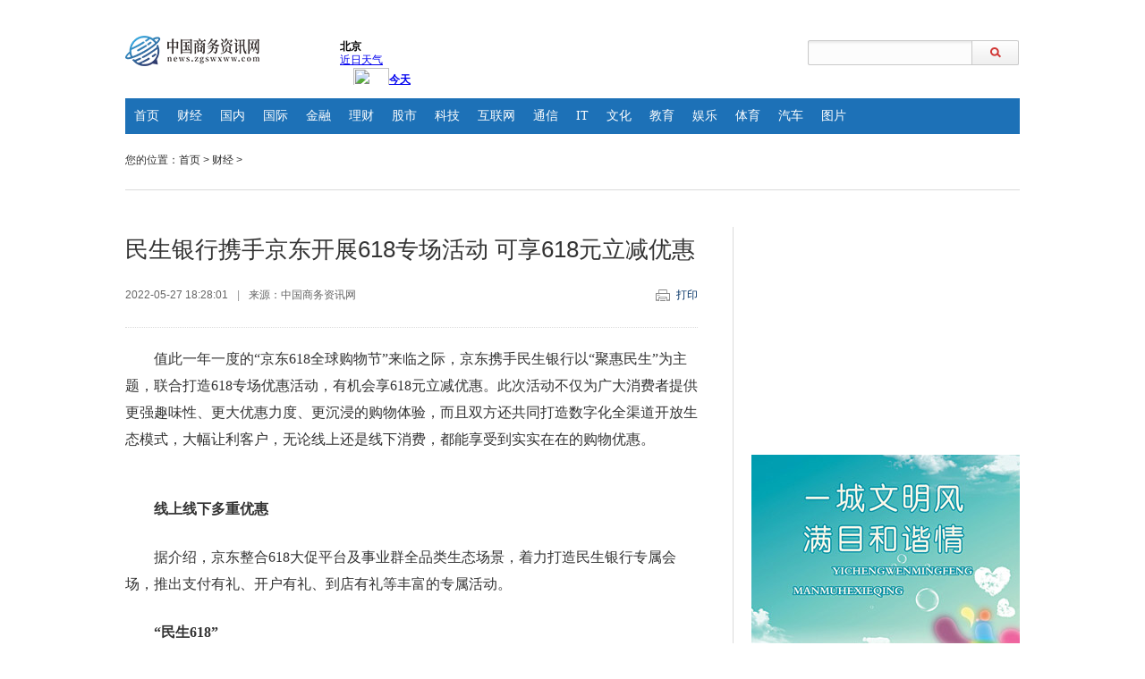

--- FILE ---
content_type: text/html
request_url: http://news.zgswxww.com/caijing/2022/0527/052022_8942.html
body_size: 7370
content:
<!DOCTYPE html>
<html class="ua-win">
<head>
<meta http-equiv="Content-Type" content="text/html; charset=utf-8" />
<title>民生银行携手京东开展618专场活动 可享618元立减优惠_中国商务资讯网</title>
<meta name="keywords" content="可享,活动,618元">
<meta name="description" content="值此一年一度的京东618全球购物节来临之际，京东携手民生银行以聚惠民生为主题，联合打造618专场优惠活动，有机会享618元立减优惠。此次活...">
<link href="http://news.zgswxww.com/static/css/index.css" rel="stylesheet" type="text/css">
<link href="http://news.zgswxww.com/static/css/cs_show.css" rel="stylesheet" type="text/css">
<script src="http://news.zgswxww.com/static/js/uaredirect.js" type="text/javascript"></script>
<SCRIPT type=text/javascript>uaredirect("http://m.zgswxww.com/caijing/2022/0527/052022_8942.html");</SCRIPT>
</head>
<body>
<!-- @end 导航下广告位 -->

<div id="channel_nav">
  <div class="hd">
    <div class="logo"> <a target="_blank" href="http://news.zgswxww.com"><img src="http://news.zgswxww.com/static/images/logo.png" alt="" style="padding-top: 20px;"></a> </div>
    <div class="weather" style="margin-left:90px;">
      <iframe width="360" scrolling="no" height="60" frameborder="0" allowtransparency="true" src="http://i.tianqi.com/index.php?c=code&id=12&icon=1&num=2"></iframe>
    </div>
    <div class="toolbar" bosszone="Search_tech">
      <form role="search" action="http://www.duosou.net/" target="_blank" id="sosoSearch">
        <input type="text" id="searchKey" name="word" title="请输入关键词"/>
        <input name=tn type=hidden value="bds">
        <input name=cl type=hidden value="3">
        <input name=ct type=hidden value="2097152">
        <input name=si type=hidden value="cs.comnews.cn">
        <button id="searchBtn" aria-pressed="false"  type="submit" title="百度搜索本站"><span>搜索</span></button>
      </form>
    </div>
  </div>
</div>
<div> <div class="adver"><script type="text/javascript" src="//user.042.cn/adver/adver.js"></script><script type="text/javascript">getAdvert('.adver',3,'1000px','90px');</script></div> </div>
<div class="nav_box">
  <div id="nav_bd">
    <ul>
      <li><a href="http://news.zgswxww.com" target="_blank">首页</a></li>
                  <li><a href="http://news.zgswxww.com/caijing/" target="_blank">财经</a></li>
            <li><a href="http://news.zgswxww.com/guonei/" target="_blank">国内</a></li>
            <li><a href="http://news.zgswxww.com/guoji/" target="_blank">国际</a></li>
            <li><a href="http://news.zgswxww.com/jinrong/" target="_blank">金融</a></li>
            <li><a href="http://news.zgswxww.com/licai/" target="_blank">理财</a></li>
            <li><a href="http://news.zgswxww.com/gushi/" target="_blank">股市</a></li>
            <li><a href="http://news.zgswxww.com/keji/" target="_blank">科技</a></li>
            <li><a href="http://news.zgswxww.com/hulianwang/" target="_blank">互联网</a></li>
            <li><a href="http://news.zgswxww.com/tongxin/" target="_blank">通信</a></li>
            <li><a href="http://news.zgswxww.com/it/" target="_blank">IT</a></li>
            <li><a href="http://news.zgswxww.com/wenhua/" target="_blank">文化</a></li>
            <li><a href="http://news.zgswxww.com/jiaoyu/" target="_blank">教育</a></li>
            <li><a href="http://news.zgswxww.com/yule/" target="_blank">娱乐</a></li>
            <li><a href="http://news.zgswxww.com/tiyu/" target="_blank">体育</a></li>
            <li><a href="http://news.zgswxww.com/qiche/" target="_blank">汽车</a></li>
            <li><a href="http://news.zgswxww.com/tupian/" target="_blank">图片</a></li>
                </ul>
  </div>
</div>
<div class="area_way">
  <div class="zy_path clearfix"> 
    <span class="zy_crumb">您的位置：<a href="http://news.zgswxww.com">首页</a> &gt; <a href="http://news.zgswxww.com/caijing/">财经</a> > </span>
    <div class="zy_search">	
    </div>
  </div>
</div>
<div class="wrap" style="border-top:1px solid #dadada;margin-top:20px;">
  <div class="content f-cb">
    <div class="content-main">
      <div  id="article">
        <h1 id="articleTitle" class="f-ff1">民生银行携手京东开展618专场活动 可享618元立减优惠</h1>
        <!-- 来源-->
        <div class="tpk_article_info">
          <div class="article_info_l fl_dib">
            <div class="fl_dib"  id="articleTime">2022-05-27 18:28:01<span>|</span></div>
            <div class="fl_dib"  id="articleSource">来源：中国商务资讯网</div>            
          </div>
          <div class="article_info_r fr_dib"><a id="print_page" class="btnPrint"  href="javascript:void(0)" target="_self">打印</a></div>
        </div>
        <div id="articleText">
          <p>值此一年一度的&ldquo;京东618全球购物节&rdquo;来临之际，京东携手民生银行以&ldquo;聚惠民生&rdquo;为主题，联合打造618专场优惠活动，有机会享618元立减优惠。此次活动不仅为广大消费者提供更强趣味性、更大优惠力度、更沉浸的购物体验，而且双方还共同打造数字化全渠道开放生态模式，大幅让利客户，无论线上还是线下消费，都能享受到实实在在的购物优惠。</p>
<p align="center"><img align="" alt="" border="0" src="http://www.meijieyizhan.com/upload/images/20220527/6290a708da2f92690.png" width="500" /></p>
<p><strong>线上线下多重优惠</strong></p>
<p>据介绍，京东整合618大促平台及事业群全品类生态场景，着力打造民生银行专属会场，推出支付有礼、开户有礼、到店有礼等丰富的专属活动。</p>
<p><strong>&ldquo;民生618&rdquo;</strong></p>
<p align="center">即日起至6月30日活动期间，在京东APP直接搜索，或者从商超、3C会场的活动头图进入即可参加活动。民生银行借记卡、信用卡客户，均有机会通过领取支付券、收银台直接立减、红包雨等多种方式，享受618的专属福利。</p>
<p>活动期间，客户在民生手机银行APP、全民生活APP一键绑卡页面使用民生银行借记卡、信用卡首次绑定京东支付，或在京东支付首次绑定民生银行借记卡、信用卡，即有机会享8-15元随机优惠;购买全品类商品，在收银台使用民生银行借记卡和信用卡支付将叠加随机立减1-618元优惠。另外，还有机会领取3C品类20-150元和商超品类10元等多种支付券，支付券支持抵扣现金使用。</p>
<p><strong>。</strong></p>
<p align="center">除丰富的线上活动外，民生银行还与京东3C电脑数码专卖店开展大型线下回馈活动，客户使用民生借记卡、信用卡在专卖店购物，便有机会享受38-618元的立减优惠</p>
<p><strong>融合共享助力经济发展</strong></p>
<p>2021年11月，民生银行与京东集团签署战略合作协议，双方协同合作、深度融合，共创协作发展新生态，助推实体经济增长，形成了&ldquo;科技+金融&rdquo;的新发展格局。</p>
<p>此次&ldquo;聚惠民生&rdquo;618民生银行专场合作，将进一步强化民生银行与京东集团各业务板块的多层次联动，带动零售、金融、供应链等领域的广泛合作，依托双方资源禀赋，打造线上线下一体化的全场景服务，在让利客户、促进消费的同时，为消费者打造便利的消费购物和金融服务体验。</p>
<p>为积极响应国家有关&ldquo;释放消费潜力，促进消费持续恢复&rdquo;的号召，民生银行坚持&ldquo;以客为尊&rdquo;的服务理念，积极服务实体经济，强化企业使命担当，围绕市场需求和客户痛点，加快推进数字化转型，大力建设生态银行和智慧银行，不断提升数字化、智能化服务水平，促进经济社会高质量发展。同时，拥有多年数智化运营经验的京东科技，充分利用多年全渠道沉淀能力，有助于助力民生银行打通线上线下消费场景，共同为客户提供更加优质的商品和服务。</p>
<p>展望未来，京东科技将继续响应国家政策，依托自身前沿科技能力，深度整合京东集团各生态、业务、场景能力，发挥京东集团作为新型实体企业的供应链能力，积极拥抱线下，持续融合线上，以全新的数字化全渠道模式，深入探索数字技术和实体经济融合发展;以数智化供应链优势以及数字技术能力，构建新型实体企业坚实底座。在带给客户更加丰富的消费服务和更加流畅的购物体验的同时，充分挖掘消费潜力，持续输入新动能，助推国家经济社会高质量发展。</p>
<p>了解活动详情，请点击https://pro.m.jd.com/mall/active/4GmRuWTLp6JPV4LUTBTjKrdLMU99/index.html?babelChannel=ttt8)</p>
<p>(通讯员 俞正林)</p>
<p>免责声明：市场有风险，选择需谨慎!此文仅供参考，不作买卖依据。</p>
          <div class="fenye" style="margin-bottom:30px;margin-top:20px;align:center;">
            <div id="pages" class="text-c mt25" style="margin-top:20px;">
                          </div>
          </div>	
        </div>
      </div>
      <div id="keywords">
        <h2 style="font-size: 18px; font-weight: bold; font-family: 'microsoft yahei'; padding-left: 5px;">相关阅读</h2>
        <ul class="ui-list ui-list-keywords">
                              	           
           <li><a href="http://news.zgswxww.com/caijing/2022/0527/052022_8942.html" target="_blank" title="民生银行携手京东开展618专场活动 可享618元立减优惠">民生银行携手京东开展618专场活动 可享618元立减优惠</a><span class="date">2022-05-27</span></li>
          	           
           <li><a href="http://news.zgswxww.com/caijing/2022/0527/052022_8941.html" target="_blank" title="民生银行“京津冀一体化互联互通私银卡”获依兰奖">民生银行“京津冀一体化互联互通私银卡”获依兰奖</a><span class="date">2022-05-27</span></li>
          	           
           <li><a href="http://news.zgswxww.com/caijing/2022/0527/052022_8940.html" target="_blank" title="民生银行联合携程推出联名储蓄卡">民生银行联合携程推出联名储蓄卡</a><span class="date">2022-05-27</span></li>
          	           
           <li><a href="http://news.zgswxww.com/caijing/2022/0527/052022_8939.html" target="_blank" title="民生银行西南首家“智慧银行体验店”开业 带您超前体验未来银行">民生银行西南首家“智慧银行体验店”开业 带您超前体验未来银行</a><span class="date">2022-05-27</span></li>
          	           
           <li><a href="http://news.zgswxww.com/caijing/2022/0523/052022_8938.html" target="_blank" title="环拥式感应座舱520亮相 阿维塔11开启预订">环拥式感应座舱520亮相 阿维塔11开启预订</a><span class="date">2022-05-23</span></li>
          	           
           <li><a href="http://news.zgswxww.com/caijing/2022/0519/052022_8937.html" target="_blank" title="品类渠道细分化，波司登受消费者青睐全球领先">品类渠道细分化，波司登受消费者青睐全球领先</a><span class="date">2022-05-19</span></li>
          	           
           <li><a href="http://news.zgswxww.com/caijing/2022/0518/052022_8936.html" target="_blank" title="直击新兴污染 沁园新5系净水器极净上市">直击新兴污染 沁园新5系净水器极净上市</a><span class="date">2022-05-18</span></li>
          	           
           <li><a href="http://news.zgswxww.com/caijing/2022/0518/052022_8935.html" target="_blank" title="HOKA ONE ONE® 携手 FP Movement联袂打造限量鞋履系列">HOKA ONE ONE® 携手 FP Movement联袂打造限量鞋履系列</a><span class="date">2022-05-18</span></li>
                                       
        </ul>
      </div>
	        <div id="keywords">
        <h2 style="font-size: 18px; font-weight: bold; font-family: 'microsoft yahei'; padding-left: 5px;">最近更新</h2>
        <ul class="ui-list ui-list-keywords">
                       	           
           <li><a href="http://news.zgswxww.com/caijing/2022/0527/052022_8942.html" target="_blank" title="民生银行携手京东开展618专场活动 可享618元立减优惠">民生银行携手京东开展618专场活动 可享618元立减优惠</a><span class="date">2022-05-27</span></li>
           
   	           
           <li><a href="http://news.zgswxww.com/caijing/2022/0527/052022_8941.html" target="_blank" title="民生银行“京津冀一体化互联互通私银卡”获依兰奖">民生银行“京津冀一体化互联互通私银卡”获依兰奖</a><span class="date">2022-05-27</span></li>
           
   	           
           <li><a href="http://news.zgswxww.com/caijing/2022/0527/052022_8940.html" target="_blank" title="民生银行联合携程推出联名储蓄卡">民生银行联合携程推出联名储蓄卡</a><span class="date">2022-05-27</span></li>
           
   	           
           <li><a href="http://news.zgswxww.com/caijing/2022/0527/052022_8939.html" target="_blank" title="民生银行西南首家“智慧银行体验店”开业 带您超前体验未来银行">民生银行西南首家“智慧银行体验店”开业 带您超前体验未来银行</a><span class="date">2022-05-27</span></li>
           
   	           
           <li><a href="http://news.zgswxww.com/caijing/2022/0523/052022_8938.html" target="_blank" title="环拥式感应座舱520亮相 阿维塔11开启预订">环拥式感应座舱520亮相 阿维塔11开启预订</a><span class="date">2022-05-23</span></li>
           
   	           
           <li><a href="http://news.zgswxww.com/caijing/2022/0519/052022_8937.html" target="_blank" title="品类渠道细分化，波司登受消费者青睐全球领先">品类渠道细分化，波司登受消费者青睐全球领先</a><span class="date">2022-05-19</span></li>
           
   	           
           <li><a href="http://news.zgswxww.com/caijing/2022/0518/052022_8936.html" target="_blank" title="直击新兴污染 沁园新5系净水器极净上市">直击新兴污染 沁园新5系净水器极净上市</a><span class="date">2022-05-18</span></li>
           
   	           
           <li><a href="http://news.zgswxww.com/caijing/2022/0518/052022_8935.html" target="_blank" title="HOKA ONE ONE® 携手 FP Movement联袂打造限量鞋履系列">HOKA ONE ONE® 携手 FP Movement联袂打造限量鞋履系列</a><span class="date">2022-05-18</span></li>
           
   	           
           <li><a href="http://news.zgswxww.com/caijing/2022/0517/052022_8934.html" target="_blank" title="制表之技 蕴艺于道">制表之技 蕴艺于道</a><span class="date">2022-05-17</span></li>
           
   	           
           <li><a href="http://news.zgswxww.com/caijing/2022/0517/052022_8933.html" target="_blank" title="民生银行党建带团建及青年工作成效获《中国共青团》深度报道">民生银行党建带团建及青年工作成效获《中国共青团》深度报道</a><span class="date">2022-05-17</span></li>
           
   	           
           <li><a href="http://news.zgswxww.com/caijing/2022/0517/052022_8932.html" target="_blank" title="民生银行：无偿帮扶 规模不减">民生银行：无偿帮扶 规模不减</a><span class="date">2022-05-17</span></li>
           
   	           
           <li><a href="http://news.zgswxww.com/caijing/2022/0517/052022_8931.html" target="_blank" title="民生银行获评中央单位定点帮扶成效考核最高等次">民生银行获评中央单位定点帮扶成效考核最高等次</a><span class="date">2022-05-17</span></li>
           
   	           
           <li><a href="http://news.zgswxww.com/caijing/2022/0517/052022_8930.html" target="_blank" title="民生银行福州分行与银联福建分公司开展全面战略合作">民生银行福州分行与银联福建分公司开展全面战略合作</a><span class="date">2022-05-17</span></li>
           
   	           
           <li><a href="http://news.zgswxww.com/caijing/2022/0517/052022_8929.html" target="_blank" title="打通金融宣教“最后一公里” 民生银行福州分行首个金融教育服务站营业">打通金融宣教“最后一公里” 民生银行福州分行首个金融教育服务站营业</a><span class="date">2022-05-17</span></li>
           
   	           
           <li><a href="http://news.zgswxww.com/caijing/2022/0507/052022_8928.html" target="_blank" title="定价近千元10秒售罄百份， 捧音的“创世乐章”为何受欢迎？">定价近千元10秒售罄百份， 捧音的“创世乐章”为何受欢迎？</a><span class="date">2022-05-07</span></li>
           
   	           
           <li><a href="http://news.zgswxww.com/caijing/2022/0429/042022_8927.html" target="_blank" title="T3出行携手智联招聘 构建打工人的零压空间">T3出行携手智联招聘 构建打工人的零压空间</a><span class="date">2022-04-29</span></li>
           
   	           
           <li><a href="http://news.zgswxww.com/caijing/2022/0424/042022_8926.html" target="_blank" title="后疫情时代，强健免疫力是重中之重">后疫情时代，强健免疫力是重中之重</a><span class="date">2022-04-24</span></li>
           
   	           
           <li><a href="http://news.zgswxww.com/caijing/2022/0422/042022_8925.html" target="_blank" title="技术引领，拥抱创新！社宝科技HRWORK人事通获得“2021年度人力资源科技最佳产品”">技术引领，拥抱创新！社宝科技HRWORK人事通获得“2021年度人力资源科技最佳产品”</a><span class="date">2022-04-22</span></li>
           
   	           
           <li><a href="http://news.zgswxww.com/caijing/2022/0420/042022_8924.html" target="_blank" title="高奢联名款持续焕新，梦洁邂逅前GUCCI印花设计总监延续高端势能">高奢联名款持续焕新，梦洁邂逅前GUCCI印花设计总监延续高端势能</a><span class="date">2022-04-20</span></li>
           
   	           
           <li><a href="http://news.zgswxww.com/caijing/2022/0407/042022_8923.html" target="_blank" title="以优化农产品收购支付服务为切入点 做好金融支持乡村振兴战略大文章">以优化农产品收购支付服务为切入点 做好金融支持乡村振兴战略大文章</a><span class="date">2022-04-07</span></li>
           
   	           
           <li><a href="http://news.zgswxww.com/caijing/2022/0406/042022_8922.html" target="_blank" title="洞察消费者需求，梦洁七星洗护服务探索高端洗护世界">洞察消费者需求，梦洁七星洗护服务探索高端洗护世界</a><span class="date">2022-04-06</span></li>
           
   	           
           <li><a href="http://news.zgswxww.com/caijing/2022/0406/042022_8921.html" target="_blank" title="新概念频出，祠堂街艺术社区刷新成都城市更新玩法">新概念频出，祠堂街艺术社区刷新成都城市更新玩法</a><span class="date">2022-04-06</span></li>
           
   	           
           <li><a href="http://news.zgswxww.com/caijing/2022/0331/032022_8919.html" target="_blank" title="共同守“沪”，战在“疫”线！社宝科技向上海抗疫一线捐赠10余万元防疫物资">共同守“沪”，战在“疫”线！社宝科技向上海抗疫一线捐赠10余万元防疫物资</a><span class="date">2022-03-31</span></li>
           
   	           
           <li><a href="http://news.zgswxww.com/caijing/2022/0331/032022_8918.html" target="_blank" title="尊享高端“净”服务，开启璀璨人生第一步">尊享高端“净”服务，开启璀璨人生第一步</a><span class="date">2022-03-31</span></li>
           
   	           
           <li><a href="http://news.zgswxww.com/caijing/2022/0328/032022_8917.html" target="_blank" title="从0到20万，海信空调在新风征程中铭刻下璀璨印记">从0到20万，海信空调在新风征程中铭刻下璀璨印记</a><span class="date">2022-03-28</span></li>
           
   	           
           <li><a href="http://news.zgswxww.com/caijing/2022/0325/032022_8916.html" target="_blank" title="成都首个艺术社区即将全新亮相 百年祠堂街将成“城市更新范本”">成都首个艺术社区即将全新亮相 百年祠堂街将成“城市更新范本”</a><span class="date">2022-03-25</span></li>
           
   	           
           <li><a href="http://news.zgswxww.com/caijing/2022/0325/032022_8915.html" target="_blank" title="HOKA ONE ONE携 BODEGA合作首推限量版胶囊系列">HOKA ONE ONE携 BODEGA合作首推限量版胶囊系列</a><span class="date">2022-03-25</span></li>
           
   	           
           <li><a href="http://news.zgswxww.com/caijing/2022/0323/032022_8914.html" target="_blank" title="非物质文化中医传承·肖春林">非物质文化中医传承·肖春林</a><span class="date">2022-03-23</span></li>
           
   	           
           <li><a href="http://news.zgswxww.com/caijing/2022/0322/032022_8913.html" target="_blank" title="吴征：踏上绿色交通新征程，揭秘集兆嘉商业帝国">吴征：踏上绿色交通新征程，揭秘集兆嘉商业帝国</a><span class="date">2022-03-22</span></li>
           
   	           
           <li><a href="http://news.zgswxww.com/caijing/2022/0321/032022_8912.html" target="_blank" title="第二届LABA 标志公益奖（Icon Awards）在美国比佛利山庄颁奖 著名艺术家黄建南斩获“艺术大师奖”">第二届LABA 标志公益奖（Icon Awards）在美国比佛利山庄颁奖 著名艺术家黄建南斩获“艺术大师奖”</a><span class="date">2022-03-21</span></li>
           
               
        </ul>
      </div>
      <div class="cybox" style="padding:10px;border-top:1px solid #dadada;">
        <!-- UY BEGIN -->

        <!-- UY END -->	 
      </div>
    </div>
    <div class="content-side">
    <div><div class="adver"><script type="text/javascript" src="//user.042.cn/adver/adver.js"></script><script type="text/javascript">getAdvert('.adver',1,'300px','300px');</script></div></div>
<div><script async src="//pagead2.googlesyndication.com/pagead/js/adsbygoogle.js"></script>
<!-- 300*250 -->
<ins class="adsbygoogle"
     style="display:inline-block;width:300px;height:250px"
     data-ad-client="ca-pub-2539936277555907"
     data-ad-slot="5595452274"></ins>
<script>
(adsbygoogle = window.adsbygoogle || []).push({});
</script></div>
<div class="gg300"> <img src="http://news.zgswxww.com/static/images/gg6.jpg"/> </div>
<span class="blank20"></span>
<div class="arc_title2 clearfix">
  <h2 class="s_title"> <a>每日推荐</a> </h2>
</div>
<div class="tpk_con_list clearfix">      </div>
<div><script async src="//pagead2.googlesyndication.com/pagead/js/adsbygoogle.js"></script>
<!-- 300*250 -->
<ins class="adsbygoogle"
     style="display:inline-block;width:300px;height:250px"
     data-ad-client="ca-pub-2539936277555907"
     data-ad-slot="5595452274"></ins>
<script>
(adsbygoogle = window.adsbygoogle || []).push({});
</script></div>
<div class="arc_title2 clearfix">
  <h2 class="s_title"> <a>热点排行</a> </h2>
</div>
<div class="top10">
  <ul>
              </ul>
</div>
<div class="arc_title2 clearfix">
  <h2 class="s_title"> <a>图片新闻</a> </h2>
</div>
<div class="tpk_con_list clearfix">      </div>
    </div>
  </div>
</div>
<div class="arc_foot" style="text-align:center;">
  <div class="arc_foot_link">
    <p>              </p>
    <p> <p style="text-align: center;"><br />
京ICP备10054451号-3 &nbsp; 国新网许可证编号：15454119</p>
<p style="text-align: center;">地址：北京市西城区魅力东方大厦 &nbsp; 邮编：100065 &nbsp; &nbsp;</p>
<p style="text-align: center;">&nbsp;商务新闻网 &nbsp;版权所有，未经书面授权禁止使用。</p>
<p style="text-align: center;">Copyright 2009-2017 by news.zgswxww.com All Rights Reserved&nbsp;<br />
<br />
联系我们:907 001 799@qq.com &nbsp;</p>
<a href="http://www.anquan.org" key="58a1492defbfb018fc66ae8a" logo_size="83x30" logo_type="realname"><script src="//static.anquan.org/static/outer/js/aq_auth.js"></script></a> </p>
  </div>
</div>
<script charset="UTF-8" language="javascript" src="//data.dzxwnews.com/a.php"></script>
<script>
  (function(){
      var bp = document.createElement('script');
      var curProtocol = window.location.protocol.split(':')[0];
      if (curProtocol === 'https') {
          bp.src = 'https://zz.bdstatic.com/linksubmit/push.js';        
      }
      else {
          bp.src = 'http://push.zhanzhang.baidu.com/push.js';
      }
      var s = document.getElementsByTagName("script")[0];
      s.parentNode.insertBefore(bp, s);
  })();
</script>
</body>
</html>



--- FILE ---
content_type: text/html; charset=utf-8
request_url: https://www.google.com/recaptcha/api2/aframe
body_size: 269
content:
<!DOCTYPE HTML><html><head><meta http-equiv="content-type" content="text/html; charset=UTF-8"></head><body><script nonce="9Vfnq3LkqIqkwR9VnrVDFA">/** Anti-fraud and anti-abuse applications only. See google.com/recaptcha */ try{var clients={'sodar':'https://pagead2.googlesyndication.com/pagead/sodar?'};window.addEventListener("message",function(a){try{if(a.source===window.parent){var b=JSON.parse(a.data);var c=clients[b['id']];if(c){var d=document.createElement('img');d.src=c+b['params']+'&rc='+(localStorage.getItem("rc::a")?sessionStorage.getItem("rc::b"):"");window.document.body.appendChild(d);sessionStorage.setItem("rc::e",parseInt(sessionStorage.getItem("rc::e")||0)+1);localStorage.setItem("rc::h",'1769222522972');}}}catch(b){}});window.parent.postMessage("_grecaptcha_ready", "*");}catch(b){}</script></body></html>

--- FILE ---
content_type: text/css
request_url: http://news.zgswxww.com/static/css/cs_show.css
body_size: 8770
content:
/* article.css */
/*! block njdaily/base-debug.css */
html {
	color: #252525;
	background: #fff;
	-webkit-text-size-adjust: 100%;
	-ms-text-size-adjust: 100%
}
body,div,dl,dt,dd,ul,ol,li,h1,h2,h3,h4,h5,h6,pre,code,form,fieldset,legend,input,textarea,p,blockquote,th,td,hr,button,article,aside,details,figcaption,figure,footer,header,hgroup,menu,nav,section {
	margin: 0;
	padding: 0
}
article,aside,details,figcaption,figure,footer,header,hgroup,menu,nav,section {
	display: block
}
audio,canvas,video {
	display: inline-block;
	*display: inline;
	*zoom: 1
}
body,button,input,select,textarea {
	font: 12px/1.5 tahoma,arial,"Hiragino Sans GB",\5b8b\4f53
}
input,select,textarea {
	font-size: 100%
}
table {
	border-collapse: collapse;
	border-spacing: 0
}
th {
	text-align: inherit
}
fieldset,img {
	border: 0
}
iframe {
	display: block
}
abbr,acronym {
	border: 0;
	font-variant: normal
}
del {
	text-decoration: line-through
}
address,caption,cite,code,dfn,em,th,var {
	font-style: normal;
	font-weight: 500
}
ol,ul {
	list-style: none
}
caption,th {
	text-align: left
}
h1,h2,h3,h4,h5,h6 {
	font-size: 100%;
	font-weight: 500
}
q: before,q: after {
	content: ''
}
sub,sup {
	font-size: 75%;
	line-height: 0;
	position: relative;
	vertical-align: baseline
}
sup {
	top: -0.5em
}
sub {
	bottom: -0.25em
}
a {
	color: #252525
}
a: hover {
	color: #b50800;
	text-decoration: underline
}
ins,a {
	text-decoration: none
}
code,kbd,pre,samp {
	font-family: monospace,serif;
	font-size: 1em
}
.f-cb: after {
	visibility: hidden;
	display: block;
	font-size: 0;
	content: " ";
	clear: both;
	height: 0
}
.f-cb {
	zoom: 1
}
.f-dn {
	display: none
}
.f-ib {
	display: inline-block;
	*display: inline;
	*zoom: 1
}
.f-db {
	display: block
}
.f-fl,.f-fr {
	display: inline
}
.f-fl {
	float: left
}
.f-fr {
	float: right
}
.f-pr {
	position: relative
}
.f-prz {
	position: relative;
	zoom: 1
}
.f-pa {
	position: absolute
}
.f-mt0 {
	margin-top: 0!important
}
.f-mb0 {
	margin-bottom: 0!important
}
.f-pt0 {
	padding-top: 0!important
}
.f-pb0 {
	padding-bottom: 0!important
}
.f-oh {
	overflow: hidden
}
.f-ff0 {
	font-family: arial,\5b8b\4f53
}
.f-ff1 {
	font-family: "Microsoft YaHei",\5fae\8f6f\96c5\9ed1,\9ed1\4f53,arial,\5b8b\4f53
}
.f-fs12 {
	font-size: 12px
}
.f-fs14 {
	font-size: 14px
}
.f-fwn {
	font-weight: normal
}
.f-fwb {
	font-weight: bold
}
.f-tal {
	text-align: left
}
.f-tac {
	text-align: center
}
.f-tar {
	text-align: right
}
.f-taj {
	text-align: justify;
	text-justify: inter-ideograph
}
.f-vam,.f-vama * {
	vertical-align: middle
}
.f-wsn {
	word-wrap: normal;
	white-space: nowrap
}
.f-pre {
	overflow: hidden;
	text-align: left;
	white-space: pre-wrap;
	word-wrap: break-word;
	word-break: break-all
}
.f-wwb {
	white-space: normal;
	word-wrap: break-word;
	word-break: break-all
}
.f-ti {
	overflow: hidden;
	text-indent: -30000px
}
.f-ti2 {
	text-indent: 2em
}
.f-lhn {
	line-height: normal
}
.f-tdu,.f-tdu: hover {
	text-decoration: underline
}
.f-tdn,.f-tdn: hover {
	text-decoration: none
}
.f-toe {
	overflow: hidden;
	word-wrap: normal;
	white-space: nowrap;
	text-overflow: ellipsis
}
.f-csp {
	cursor: pointer
}
.f-csd {
	cursor: default
}
.f-csh {
	cursor: help
}
.f-csm {
	cursor: move
}
.f-usn {
	-webkit-user-select: none;
	-moz-user-select: none;
	-ms-user-select: none;
	-o-user-select: none;
	user-select: none
}
.f-linear {
	background: -webkit-gradient(linear,left top,left bottom,from(#fcfcfc),to(#ccc));
	background: -moz-linear-gradient(top,#fcfcfc,#ccc);
	filter: progid: DXImageTransform.Microsoft.gradient(startColorstr='#fcfcfc',endColorstr='#cccccc');
	background: -o-linear-gradient(top,#fcfcfc,#ccc);
	background: -ms-linear-gradient(top,#fcfcfc,#ccc);
	background: linear-gradient(top,#fcfcfc,#ccc)
}
.f-linear-light {
	background: -webkit-gradient(linear,left top,left bottom,from(#fcfcfc),to(#eee));
	background: -moz-linear-gradient(top,#fcfcfc,#eee);
	filter: progid: DXImageTransform.Microsoft.gradient(startColorstr='#fcfcfc',endColorstr='#eeeeee');
	background: -o-linear-gradient(top,#fcfcfc,#eee);
	background: -ms-linear-gradient(top,#fcfcfc,#eee);
	background: linear-gradient(top,#fcfcfc,#eee)
}
.blank12 {clear:both; height:15px; overflow:hidden; display:block;}
.blank20 {clear:both; height:20px; overflow:hidden; display:block;}
.blank30 {clear:both; height:30px; overflow:hidden; display:block;}
.blank50 {clear:both; height:50px; overflow:hidden; display:block;}
.l_line{height:20px;width:100%;margin:0px auto;border-top:1px solid #e5e5e5;}

/*! block njdaily/box-debug.css */
.ui-box{zoom:1;font-size:14px;margin:0;padding:0;margin-top:20px}.ui-box:after{clear:both;content:" ";display:block;font-size:0;height:0;visibility:hidden}.ui-box-follow{border-top:0}.ui-box-head{height:40px;line-height:38px;background:url(../../assets/ui-box-head.gif) right bottom no-repeat;zoom:1}.ui-box-head .ui-box-head-title{color:#333;font-size:18px;font-weight:normal;float:left;display:inline;margin:0;padding:0}.ui-box-head .ui-box-head-more{float:right}.ui-box-head .ui-box-head-text{margin-left:10px;color:#808080;float:left}.ui-box-container{background:#fff}.ui-box-content{padding:0}
/*! block njdaily/list-debug.css */
.ui-list{font-size:14px;margin:0;padding:8px 0}
.ui-list li{height:30px;line-height:30px;background:url(../../assets/ui-list-item.gif) 0 0 no-repeat;padding-left:24px}
.ui-list.ui-list-keywords li{line-height:32px; background:url(/static/images/c_04.png) left center no-repeat; padding-left:12px; height:32px;}
.ui-list li a{line-height:20px;text-decoration:none}.ui-list li a{vertical-align:middle}.ui-list li a:hover{text-decoration:underline}.ui-list-graylink li a{color:#999}.ui-list-bluelink li a{color:#005bac}.ui-list.ui-list-redhover li a:hover{color:#b50800}.ui-list.ui-list-noline li a:hover{text-decoration:none}.ui-list li span{color:#888;padding-left:10px}
/*! block njdaily/picnews-debug.css */
.ui-picnews{width:100%;height:100%;position:relative}.ui-picnews a{color:#ccc;font-weight:bold;width:100%;height:100%;display:block;position:relative}.ui-picnews a:hover{color:#fff;text-decoration:none}.ui-picnews a img{position:absolute;top:0;left:0}.ui-picnews a p{position:absolute;width:100%;height:32px;line-height:32px;left:0;bottom:0;text-indent:1em;background:url(../../assets/ui-picnews-title.png);_color:#ccc}
/*! block njdaily/card-debug.css */
.ui-card{padding:18px 8px 10px;border-bottom:1px solid #eee}.ui-card:hover{background-color:#f9f9f9}.ui-card .ui-card-info{position:relative}.ui-card .ui-card-info a.ui-card-thumb{width:135px;height:90px;display:inline-block;position:relative;margin-right:20px}.ui-card .ui-card-info em{display:inline-block;height:36px;line-height:30px;font-size:20px}.ui-card .ui-card-info em a{font-size:20px}.ui-card .ui-card-info em a:hover{color:#cd0001;text-decoration:none}.ui-card .ui-card-info p{line-height:26px;font-size:12px;color:#666;margin-bottom:10px}
/*! block njdaily/breadcrum-debug.css */

 .navBox_l{position:relative;float:left;z-index:20;padding:0 10px 0 0;}
.navBox_l ul{float:left;}
.navBox_l li{float:left;background-position:0 -113px;font-size:12px;}
.navBox_l li.first{font-weight:bold}
.navBox_l li a{display:block;padding:0px 10px;}
.tkp_navBox .moreNav{position:relative;}
.tkp_navBox .i_moreNav{display:block;padding-left:15px;background:url('../images/haedFoot/icon_sprite.png') no-repeat;background-position:-22px -97px}
.tkp_navBox .i_moreNav_h,.tkp_navBox .i_moreNav:hover{background-position:-22px -59px}
.tkp_navBox .navmenu{display:none;position:absolute;top:38px;right:-5px;background:#006ebb;text-align:center;width:74px;}
.tkp_navBox .ul_app{margin-right:20px}
.tkp_navBox .navBox_r li a{padding:6px 10px;}
.tkp_navBox .navBox_r li.i_app,.tkp_navBox .navBox_r ul li.i_login{background:none;}
.tkp_navBox .navBox_r li.i_app a{background:url('../images/haedFoot/icon_sprite.png') no-repeat;background-position:-85px 8px;padding-left:20px;}
.tkp_navBox .navBox_r li.i_login a{background:url('../images/haedFoot/icon_sprite.png') no-repeat;background-position:-85px -18px;padding-left:20px;}
.tkp_navBox li a,.tkp_navBox li a:hover,.tkp_navBox .navBox_r li.i_app a:hover,.tkp_navBox .navBox_r li.i_login a:hover{color:#feffff;_background-color:#006ebb}
.tkp_navBox li a:hover,.tkp_navBox .navBox_r li.i_app a:hover,.tkp_navBox .navBox_r li.i_login a:hover{background-color:#005692}

.navBox_l .menu .menu-bd {
	color:#333;
	width:250px;
	background:#fff;
	border:1px solid #0064b2;
	border-top:none;
}
/*鏇村鍖哄煙鏍峰�?*/

.navBox_l .menu .menu-hd b {
	border-color:#fff #0064b2 #0064b2;
}
/*绠ご榛樿*/

.navBox_l .hover .menu-hd b {
	border-color:#0064b2 #fff #fff;
}
/*绠ご鎸囧悜*/

.navBox_l .hover .menu-hd {
	border:1px solid #0064b2;
	border-bottom:none;
	color:#0064b2
}
/*涓嬫媺鑿滃崟鍖哄煙杈规*/

.navBox_l .hover .menu-bd a:hover {
	background:#0064b2;
}
.sub-nav h2 a {
	color:#0064b2;
}
.navBox_l .menu .menu-bd {
	-moz-border-bottom-colors:none;
	-moz-border-left-colors:none;
	-moz-border-right-colors:none;
	-moz-border-top-colors:none;
	background:none repeat scroll 0 0 #FFFFFF;
	border-color:-moz-use-text-color #0064B2 #0064B2;
	border-image:none;
	border-right:1px solid #0064B2;
	border-style:none solid solid;
	border-width:medium 1px 1px;
	color:#333333;
	width:250px;
}
.navBox_l .menu .menu-hd b {
	border-color:#FFFFFF #0064B2 #0064B2;
}
.navBox_l .hover .menu-hd b {
	border-color:#0064B2 #FFFFFF #FFFFFF;
}
.navBox_l .hover .menu-hd {
	-moz-border-bottom-colors:none;
	-moz-border-left-colors:none;
	-moz-border-right-colors:none;
	-moz-border-top-colors:none;
	border-color:#0064B2 #0064B2 -moz-use-text-color;
	border-image:none;
	border-style:solid solid none;
	border-width:1px 1px medium;
	color:#0064B2;
}
.navBox_l .hover .menu-bd a:hover {
	background:none repeat scroll 0 0 #0760a2;
}



/*导航条背景色*/

#site-nav .menu .menu-bd {
	color:#333;
	width:250px;
	background:#fff;
	border:1px solid #0064b2;
	border-top:none;
}
/*更多区域样式*/

#site-nav .menu .menu-hd b {
	border-color:#fff #0064b2 #0064b2;
}
/*箭头默认*/

#site-nav .hover .menu-hd b {
	border-color:#0064b2 #fff #fff;
}
/*箭头指向*/

#site-nav .hover .menu-hd {
	border:1px solid #0064b2;
	border-bottom:none;
	color:#0064b2
}
/*下拉菜单区域边框*/

#site-nav .hover .menu-bd a:hover {
	background:#0064b2;
}
.sub-nav h2 a {
	color:#0064b2;
}
#site-nav .menu .menu-bd {
	-moz-border-bottom-colors:none;
	-moz-border-left-colors:none;
	-moz-border-right-colors:none;
	-moz-border-top-colors:none;
	background:none repeat scroll 0 0 #FFFFFF;
	border-color:-moz-use-text-color #0064B2 #0064B2;
	border-image:none;
	border-right:1px solid #0064B2;
	border-style:none solid solid;
	border-width:medium 1px 1px;
	color:#333333;
	width:150px;
}
#site-nav .menu .menu-hd b {
	border-color:#FFFFFF #0064B2 #0064B2;
}
#site-nav .hover .menu-hd b {
	border-color:#0064B2 #FFFFFF #FFFFFF;
}
#site-nav .hover .menu-hd {
	-moz-border-bottom-colors:none;
	-moz-border-left-colors:none;
	-moz-border-right-colors:none;
	-moz-border-top-colors:none;
	border-color:#0064B2 #0064B2 -moz-use-text-color;
	border-image:none;
	border-style:solid solid none;
	border-width:1px 1px medium;
	color:#0064B2;
}
#site-nav .hover .menu-bd a:hover {
	background:none repeat scroll 0 0 #0760a2;
}
.sub-nav h2 a {
	color:#0064B2;
}

#site-nav .menu {
	position:relative;
	width:63px;
	z-index:10000;
}
#site-nav .menu .menu-hd {
	height:35px;
	padding:0 20px 0 13px;
	position:relative;
	z-index:10002;
}
#site-nav .menu .menu-hd b {
	border-color:#FFFFFF #0061AE #0061AE;
	border-style:solid;
	border-width:4px;
	font-size:0;
	height:0;
	line-height:0;
	position:absolute;
	right:8px;
	top:14px;
	transition:transform 0.2s ease-in 0s;
	width:0;
}
#site-nav .menu .menu-bd {
	-moz-border-bottom-colors:none;
	-moz-border-left-colors:none;
	-moz-border-right-colors:none;
	-moz-border-top-colors:none;
	background:none repeat scroll 0 0 #FFFFFF;
	border-color:-moz-use-text-color #0061AE #0061AE;
	border-image:none;
	border-right:1px solid #0061AE;
	border-style:none solid solid;
	border-width:medium 1px 1px;
	color:#333333;
	display:none;
	left:0;
	line-height:20px;
	padding:8px 0 6px 10px;
	position:absolute;
	top:35px;
	width:150px;
}
#site-nav .menu .menu-bd a {
	color:#333333;
	display:inline-block;
	height:20px;
	line-height:20px;
	margin-bottom:5px;
	padding:0 14px;
}
#site-nav .menu .menu-bd a:hover {
	color:#FFFFFF;
}
#site-nav .hover .menu-hd {
	-moz-border-bottom-colors:none;
	-moz-border-left-colors:none;
	-moz-border-right-colors:none;
	-moz-border-top-colors:none;
	background:none repeat scroll 0 0 #FFFFFF;
	border-color:#0061AE #0061AE -moz-use-text-color;
	border-image:none;
	border-style:solid solid none;
	border-width:1px 1px medium;
	color:#0061AE;
	height:34px;
	line-height:34px;
	z-index:10001;
}
#site-nav .hover .menu-hd b {
	border-color:#0061AE #FFFFFF #FFFFFF;
	transform:rotate(180deg);
	transform-origin:50% 30% 0;
}
#site-nav .hover .menu-bd {
	display:block;
	text-align:left;
}
#site-nav iframe.menu-bd {
	background:none repeat scroll 0 0 rgba(0,0,0,0);
	border:0 none;
	float:left;
	z-index:-1;
}



.tpk_con_nav{width:646px;height:26px;padding-bottom:19px;border-bottom:1px solid #ddd;overflow:hidden;float:left;}
.tpk_nav_logo{width:147px;height:26px;overflow:hidden;}
.tpk_nav_logo img{display:block;}
.tpk_nav_link{width:auto;height:14px;margin-top:12px}
.tpk_nav_link span{color:#999;margin:0 8px}
.tpk_nav_link span a{color:#999;}

.ad.ad-1000x90{width:1000px;height:90px;margin:0 auto 24px;}
.ad.ad-300x250{width:300px;height:250px;margin-top:20px;}
.ad.ad-300x65{width:300px;height:65px;margin-top:20px;}




.wrap{width:1000px;margin:0 auto;overflow:hidden;}

.content{padding-top:26px;}
.content-main{width:640px;float:left;border-bottom:2px solid #b50800;padding-bottom:40px;margin-bottom:40px;}
.content-side{width:300px;float:right;border-left:1px solid #dadada;padding-left:20px;}

 .content-main, .content-side,.dishi_tab
        {
            margin-bottom: -10000px;
            padding-bottom: 10000px;
        }

.show_ad {width:1000px;margin:0px auto 20px;padding-top:20px;}

#articleTitle{font-size:26px;line-height:50px;margin-top:0px;}

#articleSummary{background-color:#efefef;padding:12px 20px;margin-bottom:22px;}
#articleSummary p{font-size:12px;line-height:26px;}
#articleSummary p strong{padding-right:4px;}
#articleText{font-size:14px;}
#articleText p{text-indent:2em;padding-bottom:24px;line-height:28px;word-wrap:break-word;word-break:normal;font:16px/30px "微软雅黑";}
#articleText img,#articleText p img{display:block;margin:0 auto;} 
#articleText p a{text-decoration:underline;color:#005BAC;}
#articleText p a:hover{color:#b50800;}
#authorsInfo{margin-top:36px;height:32px;line-height:32px;border-top:1px dotted #ddd;border-bottom:1px dotted #ddd;padding:10px 0;}
#authorsInfo .info-span{color:#888;padding-left:30px;}
#keywords{background-color:#fcfcfc;padding:12px 0px 20px 0px;border-top:1px solid #ebebeb;margin-top:50px;}
#keywords .label{height:38px;line-height:38px;}
#keywords .label a{font-size:14px;color:#256584;border:1px solid #ccc;padding:2px 4px;margin:0 8px;}
#keywords .label a:hover{color:#fff;border:1px solid #256584;background-color:#256584;text-decoration:none;}
#related{padding-top:8px;}
#related .label{font-size:16px;font-weight:bold;line-height:26px;padding:8px 0 4px;}
.print{margin-top:30px;height:32px;line-height:32px;color:#888;border-top:1px dashed #cecece;border-bottom:1px dashed #cecece;}
.print a{padding:1px 2px 2px 26px;margin:0 6px;color:#888;}
.print a:hover{color:#b50800;text-decoration:none;}
#btnCopylink{background:url(/static/images/icons.png) 0 -469px no-repeat;}
#btnPrint{background:url(/static/images/icons.png) 0 -489px no-repeat;}
#btnCopylink:hover{background:url(/static/images/icons.png) 0 -509px no-repeat;}
#btnPrint:hover{background:url(/static/images/icons.png) 0 -529px no-repeat;}

.btnPrint{background:url(/static/images/icons.png) 0 -489px no-repeat;}
.btnPrint:hover{background:url(/static/images/icons.png) 0 -529px no-repeat;padding-left:25px;}
.btnPrint:link {background:url(/static/images/icons.png) 0 -489px no-repeat;padding-left:25px;} 

.tpk_article_info{height:32px;line-height:32px;color:#666;padding-top:10px;padding-bottom:20px;margin-bottom:20px;border-bottom:1px dotted #ddd}
.fl_dib{float:left;display:inline-block;*display:inline;*zoom:1}
.fl_dib{float:left;display:inline-block;*display:inline;*zoom:1}.fr_dib{float:right;display:inline-block;*display:inline;*zoom:1}.fr_dib{float:right;display:inline-block;*display:inline;*zoom:1}
.article_info_l span{margin:0 10px;color:#999}

.shares-article{margin-top:40px;height:28px;line-height:28px;}
.shares-article .share-links{color:#888;font-size:16px;}
.shares-article .share-links a{display:inline-block;width:28px;height:28px;text-indent:-9999em;margin-right:6px;}
.shares-article .share-links a:hover{box-shadow:1px 1px 2px #ccc;}
.shares-article .share-links a.share-link-sina{background:url(/static/images/icons.png) -50px -550px no-repeat;}
.shares-article .share-links a.share-link-qqweibo{background:url(/static/images/icons.png) -50px -578px no-repeat;}
.shares-article .share-links a.share-link-qzone{background:url(/static/images/icons.png) -50px -606px no-repeat;}
.shares-article .share-links a.share-link-renren{background:url(/static/images/icons.png) -50px -634px no-repeat;}
.shares-article .share-links a.share-link-douban{background:url(/static/images/icons.png) -50px -662px no-repeat;}
.shares-article .share-links a.share-link-kaixin{background:url(/static/images/icons.png) -50px -690px no-repeat;}
.shares-article .share-links a.share-link-baidu{background:url(/static/images/icons.png) -50px -718px no-repeat;}
.shares-article .share-links a.share-link-sina:hover{background:url(/static/images/icons.png) 0 -550px no-repeat;}
.shares-article .share-links a.share-link-qqweibo:hover{background:url(/static/images/icons.png) 0 -578px no-repeat;}
.shares-article .share-links a.share-link-qzone:hover{background:url(/static/images/icons.png) 0 -606px no-repeat;}
.shares-article .share-links a.share-link-renren:hover{background:url(/static/images/icons.png) 0 -634px no-repeat;}
.shares-article .share-links a.share-link-douban:hover{background:url(/static/images/icons.png) 0 -662px no-repeat;}
.shares-article .share-links a.share-link-kaixin:hover{background:url(/static/images/icons.png) 0 -690px no-repeat;}
.shares-article .share-links a.share-link-baidu:hover{background:url(/static/images/icons.png) 0 -718px no-repeat;}

.shares-article .mobile-client{width:158px;height:28px;position:relative;}
#mobile-client-download{font-size:14px;display:inline-block;width:100%;height:100%;color:#fff;background:url(/static/images/icons.png) #b50800 58px -746px no-repeat;text-indent:12px;}
#mobile-client-download:hover{text-decoration:none;background:url(/static/images/icons.png) #cc4c46 58px -774px no-repeat;}



.digg{height:36px;}

#supports{background:url(../assets/ui-digg.gif) 0 0 no-repeat;color:#B50800;}
#againsts{background:url(../assets/ui-digg.gif) -116px 0 no-repeat;width:75px;color:#256584;}
#supports:hover{background:url(../assets/ui-digg.gif) 0 -36px no-repeat;}
#againsts:hover{background:url(../assets/ui-digg.gif) -116px -36px no-repeat;}

 .area_way { width: 1000px; margin: 15px auto 0; *zoom: 1;line-height:32px; }
.arc_path { padding: 18px 0 8px; }
.zy_logo { float: left; _display: inline; padding: 2px 15px 1px 0; height: 24px; overflow: hidden; }
.zy_crumb { float: left; _display: inline; height: 27px; line-height: 29px; overflow: hidden; }
.zy_crumb a:link, .zy_crumb a:visited { color: #252525; }
.zy_crumb a:hover, .zy_crumb a:active { color: #cc1b1b; }
.zy_search { float: right; _display: inline; 	position: relative;	z-index: 2000}
 .zy_search { float: right; _display: inline; width: 300px; height: 24px; background: #fff;  }



.content-side .dutu .ui-box-content{width:300px;overflow:hidden;}
.content-side .dutu .ui-box-content ul{width:320px;}
.content-side .dutu .ui-box-content ul li{width:140px;margin-right:20px;margin-bottom:12px;float:left;text-align:center;}
.content-side .dutu .ui-box-content ul li .pic {width:140px;height:90px;}
.content-side .dutu .ui-box-content ul li .pic img {width:140px;height:90px;}
.content-side .dutu .ui-box-content ul li h1 {width:140px;height:95px;height:36px;line-height:32px;overflow:hidden;}
.content-side .dutu .ui-box-content ul li a.title{font-size:12px;}
.content-side .dutu .ui-box-content ul li a.title:hover{color:#b50800;}
.content-side .tanzi .ui-box-content h4{padding-left:6px;padding-top:18px;}
.content-side .tanzi .ui-box-content h4 a{font-size:16px;font-weight:bold;}
.content-side .tanzi .ui-box-content h4 a:hover{color:#b50800;text-decoration:none;}
.content-side .tanzi .pic-s{width:300px; height:60px; background-color:#f6f6f6; margin-bottom:6px;margin-top:16px;}
.content-side .tanzi .pic-s img{ width:90px; height:60px; float:left; margin-right:10px; display:inline}
.content-side .tanzi .pic-s h2{ font-size:14px;padding:4px 10px 0 0; line-height:26px; font-weight:bold}

/* topbar - 顶部菜单模块 */
.topbar-blank{margin-top:36px;_margin-top:20px;}
.index-body .topbar-blank{margin-top:56px;_margin-top:20px;}
.topbar-wrap{background-color:#005BAC;width:100%;position:fixed;_position:static;top:0;z-index:99999;}
.topbar{width:1000px;margin:0 auto;height:36px;line-height:36px;_height:36px;}
.topbar-loginStatus{color:#fff;}
.topbar-loginStatus a{color:#fff;_color:#fff !important;padding:0 4px;}
.topbar-date{padding-left:20px;color:#fff;}
.topbar-apps-wrap{width:425px;height:36px;}
.topbar-apps-app{position:relative;border-left:1px solid #1b475c;background-color:#006FD1;padding-left:1px;float:left;z-index:99999;}
.topbar-apps-app.mobile{border:0;padding:0;}
.topbar-apps-app a.app-btn{display:block;height:36px;color:#fff;}
.topbar-apps-app a.app-btn:hover{text-decoration:none;}
.topbar-apps-app.weixin a.app-btn,.topbar-apps-app.sina .app-btn{width:60px;}
.topbar-apps-app.njrb a.app-btn{width:149px;}
.topbar-apps-app.mobile a.app-btn{width:150px;height:38px;}
.topbar-apps-app.weixin a.app-btn{background:url(/static/images/icons.png) #005BAC 0 -98px no-repeat;}
.topbar-apps-app.sina a.app-btn{background:url(/static/images/icons.png) #005BAC 0 -134px no-repeat;}
.topbar-apps-app.njrb a.app-btn{background:url(/static/images/icons.png) #005BAC 0 -171px no-repeat;text-indent:88px;}
.topbar-apps-app.mobile a.app-btn{background:url(/static/images/icons.png) #b50800 0 -206px no-repeat;text-indent:50px;}
.topbar-apps-app.weixin a.app-btn.hover{background:url(/static/images/icons.png) #fefefe 0 -244px no-repeat;}
.topbar-apps-app.sina a.app-btn.hover{background:url(/static/images/icons.png) #fefefe 0 -280px no-repeat;}
.topbar-apps-app.mobile a.app-btn.hover{background:url(/static/images/icons.png) #fefefe 0 -352px no-repeat;color:#005BAC;font-weight:bold;}
.topbar-apps-app.njrb a.app-btn.hover{background:url(/static/images/icons.png) #005BAC 0 -316px no-repeat;}
.topbar-apps-app .app-content{position:absolute;width:200px;height:240px;background-color:#fefefe;top:36px;right:-1px;display:none;box-shadow:3px 3px 3px #cccccc;border:1px solid #cccccc;border-top:0;padding:8px 15px;z-index:999}
.topbar-apps-app .app-content .img{width:200px;height:200px;display:block}
.topbar-apps-app.sina .weibo-btns{width:267px;height:193px;background:url(../assets/topbar-sina.jpg) no-repeat;position:relative;}

 .tkp_cp{float:left;width:300px;height:95px;overflow:hidden;margin-bottom:20px}
 .tkp_cp  img{float:left;width:130px;height:90px;margin-right:15px;border-width:0}
 .tkp_cp  h6{font-size: 15px;font-family: "Microsoft YaHei","微软雅黑","SimHei","黑体";}
 .tkp_cp p{color:#666;line-height:21px;margin-top:8px;}

.top10{padding:5px 0 16px 0; }
.top10 li{height:34px; padding:2px 0; overflow:hidden;}
.top10 li a{ display:block; line-height:34px; height:34px;font-size: 14px;font-family: "Microsoft YaHei","微软雅黑","SimHei","黑体";}
.top10 li a:hover{ background:#e9e9e9; color:#f54343;}/*150717a*/
.top10 li span{font-family:Arial,Helvetica,sans-serif;font-weight:bold;font-size:14px; display:block; float:left; padding:0 14px 0 8px;}
.top10 li h5{float:right;color:#f54343;font-family:Arial;font-size:12px;font-weight:normal;line-height:34px; padding-right:8px;}/*150717a*/
.top10 li img{float:right;padding-right:3px}
.top10 p a{line-height:18px;}

/* jzNavs - 精致生活频道快速导航模�? */
* html,* html body{_background-image:url(about:blank);_background-attachment:fixed}


/* back2Top - 返回顶部模块 */
#back2Top{display:none;width:96px;height:55px;position:fixed;right:20px;bottom:142px;_position:absolute;_left:expression(eval(document.documentElement.scrollLeft+document.documentElement.clientWidth-this.offsetWidth)-(parseInt(this.currentStyle.marginLeft,10)||0)-(parseInt(this.currentStyle.marginRight,10)||0)-20);_top:expression(eval(document.documentElement.scrollTop+document.documentElement.clientHeight-this.offsetHeight-(parseInt(this.currentStyle.marginTop,10)||0)-(parseInt(this.currentStyle.marginBottom,10)||0) - 35))}
#back2Top a{display:block;width:96px;height:32px;line-height:32px;padding-top:23px;background:url(/static/images/icons.png) 0 -802px no-repeat;text-align:center;font-size:14px;}
#back2Top a:hover{background:url(/static/images/icons.png) 0 -857px no-repeat;text-decoration:none;}

/* fastShare - 快速分享模�? */
.fastShare{width:85px;height:20px;font-size:12px;}
.fastShare .fastShare-btn{right:0;display:inline-block;height:20px;width:25px;background:url(/static/images/icons.png) no-repeat 7px 4px;z-index:999;}
.fastShare .fastShare-btn.hover{background:url(/static/images/icons.png) no-repeat -43px 4px;}
.fastShare .fastShare-links{width:60px;height:20px;overflow:hidden;position:relative;}
.fastShare .fastShare-links ul{position:absolute;right:-80px;padding:2px 0;}
.fastShare .fastShare-links ul li{float:left;width:16px;height:16px;margin-right:3px;}
.fastShare .fastShare-links ul li a{display:block;width:16px;height:16px;text-indent:-9999em;}
.fastShare .fastShare-links ul li a:hover{box-shadow:2px 2px 4px #999;border-radius:4px;}
.fastShare .fastShare-links ul li a.s_weibo{background:url(/static/images/icons.png) 0 -20px no-repeat;}
.fastShare .fastShare-links ul li a.s_qzone{background:url(/static/images/icons.png) 0 -40px no-repeat;}
.fastShare .fastShare-links ul li a.s_sina{background:url(/static/images/icons.png) 0 -80px no-repeat;}


.tkp_list {text-align:left;overflow:hidden;width:640px;}
.list_style{line-height:34px;}
 .list_style li{width:640px;  line-height:34px; clear:both; overflow:hidden; float:left;padding-left:15px; }
 .list_style li strong {width:80px;float:left;font-weight:normal;} 
 .list_style li a{font-size:14px; float:left; }
 .list_style li span{float:right; width:80px; font-size:12px; color:#9A9A9A}
 .list_style li{background:url(/static/images/c_04.png) left center no-repeat;}
 
 
 .tkp_dishi {text-align:left;overflow:hidden;width:640px;margin-top:30px;float:left;}
.list_dishi{line-height:34px;float:right;}
 .list_dishi li{width:540px;  line-height:34px; clear:both; overflow:hidden; float:left;padding-left:15px; }
 .list_dishi li strong {width:80px;float:left;font-weight:normal;} 
 .list_dishi li a{font-size:14px; float:left; }
 .list_dishi li span{float:right; width:80px; font-size:12px; color:#9A9A9A}
 .list_dishi li{background:url(/static/images/c_04.png) left center no-repeat;}
 

.list_line{  clear:both; overflow:hidden; margin:10px auto;width:590px;height:1px; background:url(../images/arc_line.gif) repeat-x 0 0;}

.hotList {margin-bottom:30px;}
.hotList .news_item{border-bottom:1px solid #DDD;padding:20px 0 20px 0;overflow:hidden;}
.hotList .news_item:hover,
.hotList .current{background:#F5F5F5;}
.hotList .news_item h2{height:30px;line-height:30px;padding-bottom:18px;}
.hotList .news_item h2 a:hover{background-color:#005BAC;text-decoration:none;color:#fff;}
.hotList .news_item h3{padding-bottom:20px;}
.hotList .news_item h3 .icon_play{background-position:-460px -24px;_background-position:-460px -29px;line-height:25px;}
.hotList .news_item h3 a:hover{background-color:#005BAC;text-decoration:none;color:#fff;}
.hotList .news_item .mod_pic{margin:0 17px 0 0;}
.hotList .news_item .news_txt{height:60px;overflow:hidden;line-height:24px;color:#666;}
.hotList .news_item .news_time {color:#666;}
.hotList .news_item .h_auto{height:auto;}
.fl{float:left;}
.yh{font-family:"Microsoft Yahei","黑体";font-weight:normal;}
.f18{font-size:17px;}

/* 分页 */
#pages { overflow:hidden; }
#pages a { display:inline-block; height:24px; line-height:24px; background:#fff; border:1px solid #e3e3e3; text-align:center; color:#333; padding:0 15px}
#pages a.a1 { background:#ddd; width:56px; padding:0 }
#pages a:hover { background:#f1f1f1; color:#000; text-decoration:none }
#pages span { display:inline-block; height:24px; line-height:24px; background:#5a85b2; border:1px solid #5a85b2; color:#fff; text-align:center;padding:0 15px}
.page .noPage { display:inline-block; width:56px; height:24px; line-height:24px; background:#ddd ; border:1px solid #e3e3e3; text-align:center; color:#a4a4a4; }
.text-c{text-align: center}.text-l{text-align: left}.text-r{text-align: right}



.arc_title2 {
  height: 31px;
  line-height: 31px;
  overflow: hidden;
  padding: 13px 0 7px;border-top:2px solid #dadada;
}
.arc_title2 .s_title {
  float: left;
  _display: inline;
  font-size: 16px;
  font-weight: bold;
  font-family: "\5FAE\8F6F\96C5\9ED1", "\5B8B\4F53", sans-serif;
}
.arc_title2.s_title a:link,
.arc_title2 .s_title a:visited {
  color: #252525;
}
.arc_title2 .s_title a:hover,
.arc_title2 .s_title a:active {
  color: #cc1b1b;
}
.arc_title2 .more {
  float: right;
  _display: inline;
}
.arc_title2 .entry {
  float: right;
  _display: inline;
}
.arc_title2 .entry a {
  float: right;
  _display: inline;
  padding-right: 14px;
  background-position: right -131px;
}

.tpk_con_list{overflow:hidden;margin-top:10px;}

.float_adm {
	border: 1px solid #d9e4f3;
	border-top: 0 none;
	background-color: #FFF;width:300px;margin-top:20px;
}
.float_title {
	position: relative;
	margin: 0 -1px;
	padding: 0 8px 0 12px;
	height: 32px;
	background: #446fa5;
	color: #fff;
}
.float_title h3 {
	float: left;
	font: 14px/32px "Microsoft YaHei";color:#fff;font-weight:bold;
}
.float_title span {
	float: left;
	padding: 12px 0 0 10px;
}
.float_title i {
	float: right;
	display: block;
	margin: 3px 0 0;
	width: 39px;
	height: 29px;
	background: url(../images/index/loading.png) no-repeat 0 0;
	cursor: pointer;
}
.float_txt {line-height:30px;padding-left:10px;}
.div2{position:fixed;_position:absolute;top:0;z-index:300;}

.dishi_tab {
	float: left;
	margin-right: 20px
}
 .dishi_tab ul {
	height:2360px;
	width: 61px;
	background: #f7f7f7;
	border-right: 1px solid #E9E9E9
}
 .dishi_tab ul li {
	background: #f7f7f7;
	border-bottom: 1px solid #E9E9E9;
	cursor: pointer;
	height: 32px;
	line-height: 32px;
	padding: 0 9px;
	width: 41px;
	border-left: 2px solid #f7f7f7
}
 .dishi_tab ul li.first {
	border-top: 0
}
 .dishi_tab ul li.current {
	background-color: #FFF;
	background-image: none;
	border-right: medium none;
	overflow: hidden;
	padding: 0 10px 0 9px;
	width: 41px;
	border-left: 2px solid #c00
}
 .dishi_tab ul li.current a: link,.dishi_tab ul li.current a: visited {
	color: #333;
	font-weight: bold
}
 .dishi_tab ul li.current a: hover {
	font-weight: bold
}



.footer-wrap{background-color:#888;}
.footer{width:1000px;margin:0 auto;padding:18px 0 12px;}
.footer p{text-align:center;color:#c9c9c9;line-height:24px;}
.footer p a{color:#c9c9c9;}
.footer-bottom-wrap{margin:0;background-color:#252525;}
.footer-bottom{width:1000px;margin:0 auto;}
.footer-bottom p{height:40px;line-height:40px;text-align:center;color:#c9c9c9;}

.arc_foot {width:100%;border-top:1px solid #ddd;background:#F6F6F6;font-size:12px;margin-top:30px;}
.arc_foot_link {width:980px;margin:10px auto 0;padding-bottom:20px;text-align:center;line-height:28px;}
.arc_foot_link p  {line-height:26px;}
.arc_foot_link a {margin-right:5px;margin-left;5px;}

.tt-list{padding:0 15px 0}
.list14 li,.list12 li{padding:3px 0;color:#333;font-size:12px;line-height:16px;text-align:left;}
.list14 li{padding:4px 0;font-size:14px;}
.list14 li,.list12 li{height:28px;line-height:28px;overflow:hidden;}
.list12 li{padding:0 0 0 8px;background-position:0 -30px;background-position:0 -31px\9;}
.list14 h3{height:32px;overflow:hidden;font:16px/32px "\5FAE\8F6F\96C5\9ED1","\9ED1\4F53"}
.list14 h3 a:hover { color:#ff0000}
.list14 li a{font-family:"mricosoft yahei"}
.list14 li a:hover { color:#ff0000}
.list14 li span { float:right; color:#666; font-size:12px;font-family:"mricosoft yahei"}
.line01{ border-bottom:1px dashed #ddd; height:10px !important; line-height:1px; background:none; padding:0px; margin:0px auto 15px auto;}